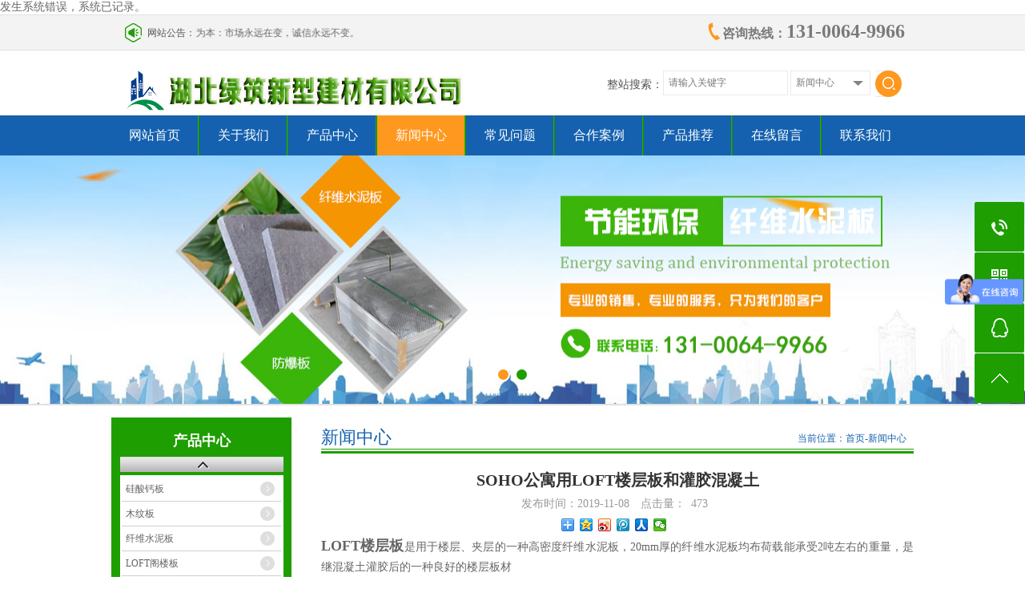

--- FILE ---
content_type: text/html; Charset=utf-8
request_url: http://hblzjc.com/show.asp?id=93
body_size: 6549
content:
发生系统错误，系统已记录。<!DOCTYPE html PUBLIC "-//W3C//DTD XHTML 1.0 Transitional//EN" "http://www.w3.org/TR/xhtml1/DTD/xhtml1-transitional.dtd">
<html xmlns="http://www.w3.org/1999/xhtml">
<head>
<meta http-equiv="Content-Type" content="text/html; charset=utf-8" />
<meta name="Keywords" content="LOFT楼层板" />
<meta name="Description" content="LOFT楼层板" />
<title>SOHO公寓用LOFT楼层板和灌胶混凝土_新闻中心_湖北绿筑新型建材有限公司</title>
<script>var webroot="/",infoid="93",murl="show.asp?id=93",contenturl="http://hblzjc.com/show.asp?id=93";</script>
<link href="http://hblzjc.com/theme/TP001401/css/master.css" rel="stylesheet">
<link href="http://hblzjc.com/theme/TP001401/css/subpage.css" rel="stylesheet">
<link href="http://hblzjc.com/theme/TP001401/css/common.css" rel="stylesheet">
<script src="http://hblzjc.com/theme/TP001401/js/jquery.js"></script>
<script src="http://hblzjc.com/theme/TP001401/js/jquery.superslide.2.1.1.js"></script>
<script src="http://hblzjc.com/theme/TP001401/js/jQselect.js"></script>
<script src="http://hblzjc.com/theme/TP001401/js/lihe.js"></script>
<script src="http://hblzjc.com/theme/TP001401/js/zoom.js"></script>
<script type="text/javascript">
    window.onload = function(){
        imgZoomRun("product3","p","prod-zoom","li"); // 图片放大
        imgZoomRun("product7","p","prod-zoom","li");
        imgZoomRun("product8","p","prod-zoom","li");
        newsFontMove("fontjump"); // 鼠标放上，字体上下挪
        newsFontMove("fontjumpcolor"); // 鼠标放上，字体上下挪
        colorChange("fontjumpcolor"); // 隔行换色
        colorChange("news5"); // 隔行换色
        /*listImgZoom("product3","205"); // 图片缩放，需要给定宽度*/
		enterAnimation("news_fadein");
		if(typeof(data) != "undefined"){
            var lefttype = new LeftType(data,"left-type",0); // 多级分类
        }
        afx.conHeightAuto();
    };
    window.addEventListener("resize",function(){
        afx.conHeightAuto();
    },false);
    /*window.onresize = function(){
        afx.conHeightAuto();
        console.log("跑le？");
    };   */
</script>

<script src="http://hblzjc.com/lib/validator/jquery.validator.js"></script>
<script src="http://hblzjc.com/lib/validator/zh_CN.js"></script>
<script src="http://hblzjc.com/lib/js/mobile.js"></script>


<script type="text/javascript">
window._agl = window._agl || [];
(function () {
_agl.push(
['production', '_f7L2XwGXjyszb4d1e2oxPybgD']
);
(function () {
var agl = document.createElement('script');
agl.type = 'text/javascript';
agl.async = true;
agl.src = 'https://fxgate.baidu.com/angelia/fcagl.js?production=_f7L2XwGXjyszb4d1e2oxPybgD';
var s = document.getElementsByTagName('script')[0];
s.parentNode.insertBefore(agl, s);
})();
})();
</script>
<script src="/lib/js/sdcms.hits.js"></script>
</head>
<body>

<!--页头开始-->
<div class="header">
<!--顶部开始-->
<div class="noticefra">
<div class="notice">
<!--网站公告开始-->
<div class="noticecon"><label class="index_sname">网站公告：</label>
<marquee scrollamount="2" scrolldelay="5" onMouseOut="this.start()" onMouseOver="this.stop()">诚信为本：市场永远在变，诚信永远不变。</marquee></div>
<!--网站公告结束-->
<div class="head_rtel">咨询热线：<b>131-0064-9966</b></div></div></div>
<!--顶部结束-->
<div class="h_mid_c">
<div class="h_mid">
<div class="logo"><a href="http://hblzjc.com/" title="湖北绿筑新型建材有限公司">


<img src="/upfile/201910/2019101781646769.png" alt="湖北绿筑新型建材有限公司"></a></div>
<!--搜索栏开始-->            
<div class="search">
<form action="/plug/search.asp" method="get" onsubmit="return checksearch(this)">
<label class="index_sname">整站搜索：</label>
<input class="text" type="text" name="key" value="请输入关键字" onfocus="if(this.value==defaultValue)this.value=''" onblur="if(this.value=='')this.value=defaultValue">
<div class="select">
<select id="rid" name="classid">
<option value="0" selected="selected">不限栏目</option>

<option value="2">产品中心</option>
<option value="3" selected="selected">新闻中心</option>
<option value="4">常见问题</option>
<option value="5">合作案例</option>
<option value="6">产品推荐</option>
</select></div>
<input type="submit" title="搜索" class="button" value=""/></form>
<script type=text/javascript>
jQuery(document).ready(function() {
jQuery("#rid").selectbox();
});
</script></div>
<!--搜索栏结束-->
</div><div class="c"></div></div>
<!--导航开始-->
<div class="nav_c">
<div class="nav">
<ul>
<li><a href="http://hblzjc.com/"  title="网站首页">网站首页</a></li>
  
<li ><a title="关于我们" href="http://hblzjc.com/list.asp?classid=1">关于我们</a>
</li>  
<li ><a title="产品中心" href="http://hblzjc.com/list.asp?classid=2">产品中心</a>

<div class="nav_dd dn">
  
<a title="硅酸钙板" href="http://hblzjc.com/list.asp?classid=9">硅酸钙板</a>  
<a title="木纹板" href="http://hblzjc.com/list.asp?classid=10">木纹板</a>  
<a title="纤维水泥板" href="http://hblzjc.com/list.asp?classid=11">纤维水泥板</a>  
<a title="LOFT阁楼板" href="http://hblzjc.com/list.asp?classid=13">LOFT阁楼板</a>  
<a title="冰火板" href="http://hblzjc.com/list.asp?classid=14">冰火板</a>  
<a title="玻镁防火板" href="http://hblzjc.com/list.asp?classid=15">玻镁防火板</a>  
<a title="穿孔吸音板" href="http://hblzjc.com/list.asp?classid=16">穿孔吸音板</a>  
<a title="防爆板" href="http://hblzjc.com/list.asp?classid=17">防爆板</a>  
<a title="隔热板凳" href="http://hblzjc.com/list.asp?classid=18">隔热板凳</a>  
<a title="纤维增强硅酸盐防火板" href="http://hblzjc.com/list.asp?classid=19">纤维增强硅酸…</a>  
<a title="硅藻板" href="http://hblzjc.com/list.asp?classid=20">硅藻板</a>  
<a title="洁净板" href="http://hblzjc.com/list.asp?classid=21">洁净板</a>  
<a title="美岩板" href="http://hblzjc.com/list.asp?classid=22">美岩板</a>  
<a title="清水板" href="http://hblzjc.com/list.asp?classid=23">清水板</a>  
<a title="通体板" href="http://hblzjc.com/list.asp?classid=24">通体板</a>  
<a title="泄爆板" href="http://hblzjc.com/list.asp?classid=25">泄爆板</a>
</div></li>  
<li class="on"><a title="新闻中心" href="http://hblzjc.com/list.asp?classid=3">新闻中心</a>
</li>  
<li ><a title="常见问题" href="http://hblzjc.com/list.asp?classid=4">常见问题</a>
</li>  
<li ><a title="合作案例" href="http://hblzjc.com/list.asp?classid=5">合作案例</a>
</li>  
<li ><a title="产品推荐" href="http://hblzjc.com/list.asp?classid=6">产品推荐</a>
</li>  
<li ><a title="在线留言" href="http://hblzjc.com/list.asp?classid=7">在线留言</a>
</li>  
<li ><a title="联系我们" href="http://hblzjc.com/list.asp?classid=8">联系我们</a>
</li>
</ul>
</div></div>
<!--导航结束-->
</div>
<!--页头结束-->

<!--幻灯片大图开始-->
<div class="banner2">
<div id="slideBox" class="slideBox2">
<div class="bd">
<ul>


<li style="background: url(/upfile/202505/2025052338331697.jpg) center center no-repeat;"><a href="#"><img src="/theme/TP001401/images/no.gif"/></a></li>

<li style="background: url(/upfile/202505/2025052338343105.jpg) center center no-repeat;"><a href="#"><img src="/theme/TP001401/images/no.gif"/></a></li>
</ul></div>
<div class="hd">
<ul>


<li></li>

<li></li>
</ul></div>
<a href="javascript:void(0)" class="prev"></a>
<a href="javascript:void(0)" class="next"></a>
</div>
<script src="/theme/TP001401/js/banner.js"></script>
</div>
<!--幻灯片大图结束-->
<div class="main">
<div class="sp_left">
<!--产品分类开始-->
<div class="con1-left">
<p class="left-title1">产品中心</p>
<a href="javascript:;" title="" class="class_up"></a>
<div class="con1_class">
<ul id="left-type">


<li><a  href="http://hblzjc.com/list.asp?classid=9" title="硅酸钙板">硅酸钙板</a>
</li>

<li><a  href="http://hblzjc.com/list.asp?classid=10" title="木纹板">木纹板</a>
</li>

<li><a  href="http://hblzjc.com/list.asp?classid=11" title="纤维水泥板">纤维水泥板</a>
</li>

<li><a  href="http://hblzjc.com/list.asp?classid=13" title="LOFT阁楼板">LOFT阁楼板</a>
</li>

<li><a  href="http://hblzjc.com/list.asp?classid=14" title="冰火板">冰火板</a>
</li>

<li><a  href="http://hblzjc.com/list.asp?classid=15" title="玻镁防火板">玻镁防火板</a>
</li>

<li><a  href="http://hblzjc.com/list.asp?classid=16" title="穿孔吸音板">穿孔吸音板</a>
</li>

<li><a  href="http://hblzjc.com/list.asp?classid=17" title="防爆板">防爆板</a>
</li>

<li><a  href="http://hblzjc.com/list.asp?classid=18" title="隔热板凳">隔热板凳</a>
</li>

<li><a  href="http://hblzjc.com/list.asp?classid=19" title="纤维增强硅酸盐防火板">纤维增强硅酸盐防火板</a>
</li>

<li><a  href="http://hblzjc.com/list.asp?classid=20" title="硅藻板">硅藻板</a>
</li>

<li><a  href="http://hblzjc.com/list.asp?classid=21" title="洁净板">洁净板</a>
</li>

<li><a  href="http://hblzjc.com/list.asp?classid=22" title="美岩板">美岩板</a>
</li>

<li><a  href="http://hblzjc.com/list.asp?classid=23" title="清水板">清水板</a>
</li>

<li><a  href="http://hblzjc.com/list.asp?classid=24" title="通体板">通体板</a>
</li>

<li><a  href="http://hblzjc.com/list.asp?classid=25" title="泄爆板">泄爆板</a>
</li>
</ul></div>
<a href="javascript:;" title="" class="class_down"></a></div>	
<!--产品分类结束-->				

<!--新闻资讯开始-->
<div class="sub_youhui sub_common">
<p class="left-title1">新闻中心</p>
<div class="sub_youhui_content">
<div class="syl_list sub_common_padding">
<ul>


<li><a href="http://hblzjc.com/show.asp?id=87" title="纤维水泥压力板价钱是多少" style="font-weight:bold;">纤维水泥压力板价钱是多少…</a></li>

<li><a href="http://hblzjc.com/show.asp?id=95" title="LOFT阁楼板施工简要" style="font-weight:bold;">LOFT阁楼板施工简要</a></li>

<li><a href="http://hblzjc.com/show.asp?id=94" title="无石棉纤维水泥板和含石棉纤维水泥板的区别特点？" >无石棉纤维水泥板和含石棉…</a></li>

<li><a href="http://hblzjc.com/show.asp?id=93" title="SOHO公寓用LOFT楼层板和灌胶混凝土" >SOHO公寓用LOFT楼层板和灌…</a></li>

<li><a href="http://hblzjc.com/show.asp?id=92" title="冰火板是什么材质" style="font-weight:bold;">冰火板是什么材质</a></li>
</ul></div></div></div>
<!--新闻资讯结束-->

<!--联系我们开始-->
<div class="sub_content sub_common">
<p class="fy_ltname">咨询热线</p>
<span class="fyltel">131-0064-9966</span>
<div class="sub_content_list sub_common_padding">
<div>电话：<span>131-0064-9966</span></div>
<div>地址：<span>湖北武汉市黄陂区盘龙城经济开发区盘龙一路泰昌工业园内15号</span></div>
<div>邮箱：<span>这里是您的公司邮箱</span></div>
</div></div>
<!--联系我们结束-->
</div>
<div class="sp_content" id="contentRight">
<div class="content_com_title"><h2>新闻中心</h2><div class="bread">当前位置：<a href="http://hblzjc.com/" title="首页">首页</a>-<a href="/list.asp?classid=3" title="新闻中心">新闻中心</a></div></div>
<!--文章内容开始-->
<div class="content">
<div class="view">
<h1 class="view-title">SOHO公寓用LOFT楼层板和灌胶混凝土</h1>
<div class="view-date"><span>发布时间：2019-11-08</span><span>点击量：<span id="hits">472</span></span></div>
<div class="bdsharebuttonbox view-share"><a href="#" class="bds_more" data-cmd="more"></a><a href="#" class="bds_qzone" data-cmd="qzone" title="分享到QQ空间"></a><a href="#" class="bds_tsina" data-cmd="tsina" title="分享到新浪微博"></a><a href="#" class="bds_tqq" data-cmd="tqq" title="分享到腾讯微博"></a><a href="#" class="bds_renren" data-cmd="renren" title="分享到人人网"></a><a href="#" class="bds_weixin" data-cmd="weixin" title="分享到微信"></a></div>
<p><strong><span style="font-size: 18px;">LOFT楼层板</span></strong>是用于楼层、夹层的一种高密度纤维水泥板，20mm厚的纤维水泥板均布荷载能承受2吨左右的重量，是继混凝土灌胶后的一种良好的楼层板材</p><p>LOFT公寓灌胶混凝土和直接铺纤维水泥楼层板有什么差别呢？下面来带大家了解一下</p><p>灌胶混凝土用于LOFT公寓的楼层上声音小，灌胶混凝土的重量在有些设计图纸里可能超出了房屋的承重压力</p><p><strong><span style="font-size: 18px;">LOFT楼层板</span></strong>相对于灌胶混凝土会轻很多</p><p><img title="未标题-12.jpg" src="/upfile/201911/2019110861652249.jpg"/></p><p><img title="7A83E26747840CB2867926991DC3936A.jpg" src="/upfile/201911/2019110861652345.jpg"/></p><p>&nbsp;</p>
<div class="page">


<p>上一页：<a href="http://hblzjc.com/show.asp?id=94" title="无石棉纤维水泥板和含石棉纤维水泥板的区别特点？">无石棉纤维水泥板和含石棉纤维水泥板的区别特点？</a></p>


<p>下一页：<a href="http://hblzjc.com/show.asp?id=92" title="冰火板是什么材质">冰火板是什么材质</a></p>
<a href="http://hblzjc.com/list.asp?classid=3" title="返回列表" class="back">返回列表</a>
</div></div></div>
<!--文章内容结束-->
</div></div>
<!--友情链接开始-->
<div class="links">
<div class="fmain">
<div class="linkleft">
<span>友情链接：</span>
	    

<a href="http://www.52web.me"  title="概念网络" target="_blank">概念网络</a>	    

<a href="http://www.baidu.com"  title="百度" target="_blank">百度</a>
</div>
<div class="site">网站地图（<a href="/sitemap_baidu.xml" target="_blank">百度</a> / <a href="/sitemap_google.xml" target="_blank">谷歌</a>）</div></div>
<div class="c"></div></div>
<!--友情链接结束-->

<div class="footclear"></div>

<!--页尾开始-->
<div class="foot">
<div class="fmain">
<div class="bootTxt">
<DIV class="booleft">版权所有：湖北绿筑新型建材有限公司　　技术支持：<a href=""  target="_blank" title="概念网络" >概念网络</a><a href=""  target="_blank" title="概念建站">[概念建站]</a>　　ICP备案编号：<a href="http://www.miitbeian.gov.cn/"  target="_blank" title="鄂ICP备19024627号-1">鄂ICP备19024627号-1</a>　　统计代码放置</DIV>
<!--分享代码-->
<div class="share">
<div class="bdsharebuttonbox">
<a href="#" class="bds_more" data-cmd="more"></a>
<a href="#" class="bds_qzone" data-cmd="qzone" title="分享到QQ空间"></a>
<a href="#" class="bds_tsina" data-cmd="tsina" title="分享到新浪微博"></a>
<a href="#" class="bds_tqq" data-cmd="tqq" title="分享到腾讯微博"></a>
<a href="#" class="bds_renren" data-cmd="renren" title="分享到人人网"></a>
<a href="#" class="bds_weixin" data-cmd="weixin" title="分享到微信"></a></div>
<script>
	window._bd_share_config = {
		share : [{
			"bdSize" : 16
		}],
	}
	with(document)0[(getElementsByTagName('head')[0]||body).appendChild(createElement('script')).src='http://bdimg.share.baidu.com/static/api/js/share.js?cdnversion='+~(-new Date()/36e5)];
</script></div>
<!--分享代码-->
</div></div></div>

<!--浮动工具开始-->  
<div class="c-tools">
<ul>
<li class="tel-ico"><span>/theme/TP001401/block/Cel.asp<br /><br /><br>131-0064-9966</span></li>
<li class="ewm-ico"><span class="ewmPic">

<img src="/upfile/201910/2019101143381765.jpg" alt="湖北绿筑新型建材有限公司"/></span></li>
<li class="qq-ico"><a href="tencent://message/?uin=597366046&Menu=yes"><span>QQ：597366046</span></a></li>
<li class="top-ico"></li>
</ul></div>
<!--浮动工具结束-->  
<script src="/theme/TP001401/js/search.js"></script>
<script>
var _hmt = _hmt || [];
(function() {
  var hm = document.createElement("script");
  hm.src = "https://hm.baidu.com/hm.js?42b1e53eb64d0117291c9d8d2f51e586";
  var s = document.getElementsByTagName("script")[0]; 
  s.parentNode.insertBefore(hm, s);
})();
</script>
</body>
</html>

--- FILE ---
content_type: text/html; Charset=utf-8
request_url: http://hblzjc.com/plug/hits.asp
body_size: 174
content:
473:0

--- FILE ---
content_type: text/css
request_url: http://hblzjc.com/theme/TP001401/css/master.css
body_size: 7358
content:
@charset "utf-8";
/*

*/
 
body,ul,ol,li,p,h1,h2,h3,h4,h5,h6,form,fieldset,table,td,img,div,dl,dt,dd,input
{margin:0;padding:0;}
body,input,textarea{font-size:14px;color:#666666; font-family: 'Microsoft Yahei';}
img{border:none;}
ul,ol,li,a{list-style:none;text-decoration: none;}
input,select,textarea{outline:none; border:none; background:#FFF;}
textarea{resize:none;}
 
/*清浮动*/
.clearfix:after{content:"";display:block;clear:both;}
.clearfix{zoom:1;}
 
/*公共部分*/
.fl{ float: left; } /*左浮动*/
.fr{ float: right;} /*右浮动*/
.c { clear: both; } /*清浮动*/
.dn{ display: none; } /*不显示*/

/* ------------------------------------------index----------------------------------- */

/* 头部 */

/* 顶部样式 */
.h_top_c{
	width: 100%;
	height: 45px;
	background-color: #000000;
}
.h_top,.h_mid{
	width: 1004px;
	margin:0 auto;
	position: relative;
}
.h_top div{
	float: left;
	height: 45px;
	line-height: 45px;
	padding-left: 45px;
	font-size: 16px;
	color:#fff;
	background: url(../images/0013920_45.png) no-repeat left 10px;
}
.h_top span{
	position: absolute;
	top: 12px;
	right: 0;
	color:#ffd200;
	font-size: 16px;
}
.logo{
	float: left;
	margin-top: 25px; padding-left:20px;
}
.h_mid_c{
	width: 100%;
	height: 81px;
	background-color: #fff;
	position: relative;
	z-index: 99;
}
/* 顶部样式 end*/

/* logo search */
/*

.search{
	float: right;
	width: 294px;
	margin-top: 30px;
}
.s_c{
	width: 320px;
	height: 33px;
	float: left;
	
	position: relative;
	z-index: 10;
}
.search_text{ background:#fff;
	width: 210px;
	height: 33px;
	line-height: 33px;
	
	text-indent: 6px;
	color:#39114e;
	float: left;
}
.drop_down{
	float: left;
	width: 100px;
	height: 33px;
	line-height: 33px;
	color:#7a7a7a;
	padding-left: 6px;
	background:url(../images/drop_down_icon_03.png) #fff  no-repeat 90% center; margin:0 0 0 3px;
	cursor: pointer;
}
.drop_down:hover{
	
}
.dd_list{
	width:101px;
	position: absolute;
	top: 33px;
	right: 4px;
	z-index: 9;
	background-color: #fff; border:1px solid #ddd; border-top:0;
}
.dd_list span{
	display: inline-block;
	width: 91px;
	padding-left: 10px;
	height: 33px;
	overflow: hidden;
	white-space: nowrap;
	-ms-text-overflow: ellipsis;
	text-overflow: ellipsis;
	line-height: 33px;
	color:#7a7a7a;
	cursor: pointer;
}
.dd_list span:hover{
	color:#fff; background:#7a7a7a;
}
.current_dd_span{
	color:#fff!important;
	background-color: #220630;
}
.search_submit{
	width: 49px;
	height: 37px;
	float: left;
	background: url(../images/insexsearch.png) no-repeat left top;
	cursor: pointer; margin-left:-1px;
}
.search_submit:hover{
	opacity: 0.9;
	filter: alpha(opacity=90);
}*/
.search{ position:relative;float:right;z-index:999;height:32px;display:inline; margin:0 0 0 30px;line-height:30px; padding:25px 0 13px 10px;}

div.selectbox-wrapper{border:#dcdcdc 1px solid;overflow:hidden;width:91px;position:absolute; top:32px; left:3px;background:#fff;text-align:left;z-index:999; border-top:0;}
div.selectbox-wrapper ul li.selected{background:#7a7a7a;color:#fff}
div.selectbox-wrapper ul li.current{color:#fff;background-color:#7a7a7a}
div.selectbox-wrapper ul li{ float:left;display: inline-block;font-size:12px; 
	width: 81px;
	padding-left: 10px;
	height: 33px;
	overflow: hidden;
	white-space: nowrap;
	-ms-text-overflow: ellipsis;
	text-overflow: ellipsis;
	line-height: 33px;
	color:#7a7a7a;
	cursor: pointer;}
.selectbox{float: left;font-size:12px;
	width: 100px;
	height: 31px;
	line-height: 31px;border:1px solid #eaeaea;
	color:#7a7a7a;
	padding-left: 6px;
	background:url(../images/drop_down_icon_03.png) #fff  no-repeat 90% center; margin:0 0 0 3px;
	cursor: pointer;}
.text{ background:#fff; border:1px solid #eaeaea;font-size:12px; 
	width: 156px;
	height: 31px;
	line-height: 31px;
	
	text-indent: 6px;
	color:#7a7a7a;
	float: left;}
.button{width: 49px; z-index:9; position: relative;
	height: 37px;
	float: left;
	background: url(../images/insexsearch.png) no-repeat left top;
	cursor: pointer; margin-left:-1px;}
.select{float: left; position:relative; 
	width: 110px;
	height: 31px;
	line-height: 31px;
	color:#7a7a7a;
	
	}
.select select{margin:5px auto;width:80px}

/* logo search end*/
.head_rtel{ color:#7a7a7a; float:right; background: url(../images/tel.png) left 9px no-repeat; line-height:1;font-size:16px; font-weight:bold; height:24px; padding:8px 12px 0 20px;}
.head_rtel b{ font-size:24px}
/* 头部 end*/

/* nav */
.nav_c{
	width: 100%;
	height: 50px;
	background-color: #1561af;
}
.nav{
	width: 1004px;
	margin:0 auto;
	height: 50px;
	position: relative;
	z-index: 9;
}
.nav ul li{
	float: left;
	width: 109px; margin:0 0 0 0 ; border-left:1px solid #1a8a00;border-right:1px solid #26af08;
	text-align: center;
	position: relative;
	z-index:8;
}
.nav ul li:hover{
	background:#ff981f;
}

.nav ul li.on{
	background:#ff981f;
}
.nav ul li a{
	width: 100%;
	font-size: 16px;
	line-height: 50px;
	color:#fff;
	display: block;
	
	overflow: hidden;
	white-space: nowrap;
	-ms-text-overflow: ellipsis;
	text-overflow: ellipsis;
}
.nav ul li:first-child{ border-left:0;}
.nav ul li:last-child{ border-right:0;}
.nav ul li a:hover{
	color:#fff;
}
.nav ul li.on a{
	color:#fff;
}
.nav_dd{
	width:100%;
	position: absolute; padding:1% 0 1% 0;
	top: 52px;
	left: 0;
	z-index: 7;
	background:#ff9d10;
}
.nav ul li .nav_dd a{ font-size:14px; line-height:30px;border-bottom: 1px solid #fff;}
.nav ul li .nav_dd a:last-child{ border-bottom: 0;}

/* nav end*/

/* main */
.main_c{
	width: 100%;
	background-color: #fff;
}
.main{
	width: 980px;
	margin:0 auto;
	overflow: hidden;
}
.main1{
	width: 980px;
	margin:0 auto;
	overflow: hidden;
}
.noticefra{ width:100%; background:#f3f3f3; border-bottom:1px solid #e1e1e1;border-top:1px solid #e1e1e1}
.notice{width:1004px;margin:0 auto;position:relative;height:43px;}
.noticecon{width:430px;float:left;display:inline;margin:5px 0 0 18px;padding:0 0 0 28px;height:30px;background: url(../images/indexne.png) left 5px no-repeat;font-size:12px;}
.noticecon marquee{width:360px;height:30px;line-height: 30px;overflow:hidden;padding:2px 0 0 10px;}
.index_sname{ float:left; color:#535353; line-height:35px;}
#marquee2{width:360px;height:30px;overflow:hidden;padding:2px 0 0 10px;}
#marquee2 ul li{float:left;height:30px;display:block;width:360px;}
#marquee2 ul li a{float:left;height:30px;line-height:30px;display:block;width:360px;color:#535353}
#marquee2 ul li a span{float:left;width:260px;text-overflow:ellipsis;overflow:hidden;white-space:nowrap}
#marquee2 ul li a label{float:right;width:90px;text-overflow:ellipsis;overflow:hidden;white-space:nowrap}
#marquee2 ul li img{display:block}
.demopage{ position:relative;}
.control{width:9px;left:400px;top:2px}
#goD{width:7px;height:9px;position:absolute;right:0px;top:11px;dis/play:none}
#goU{width:18px;height:20px;position:absolute;left:55px;top:25px;display:none}
#goTopBtn{POSITION:fixed;TEXT-ALIGN:center;LINE-HEIGHT:30px;WIDTH:74px;BOTTOM:201px;HEIGHT:74px;margin-right:144px;FONT-SIZE:12px;CURSOR:pointer;RIGHT:0}
.bus{width:1004px;margin:0 auto;height:140px}
.busfra{width:1004px;height:140px;float:left;position:relative;overflow:hidden}
.busul{float:left;width:1004px;padding:26px 0 0 0; text-align:center;}
.busul a{ float:left; margin:0 8px 0 12px; background:url(../images/index_1bg.gif) 0 0 no-repeat; height:110px; width:313px;}
.busul a label{ float:right; width:64px; text-align:center; padding:20px 25px 0 0;}
.busul a span{ float:left; width:180px; padding:20px 0 0 16px;}
.busul a span h2{ display:block; text-align:left;  font-size:20px; font-weight:normal; padding:15px 0 0 3px; line-height:20px;text-overflow:ellipsis;overflow:hidden;white-space:nowrap;}
.busul a span p{ display:block; color:#777777; line-height:25px;}

.index_ab1{  border-bottom:2px solid #1561af;}
.index_ab1 h2{ color:#237411;}
.index_ab2{  border-bottom:2px solid #f0870b;}
.index_ab2 h2{ color:#f0870b;}
.index_ab3{  border-bottom:2px solid #10b1bb;}
.index_ab3 h2{ color:#10b1bb;}

.prona{margin:0px auto 0 auto; padding:0 0 0 0;width:980px;text-align:center;position:relative;font-size:14px;color:#aeafae; background:url(../images/topline.gif) center center no-repeat;}
.prona font{color:#aeafae;font-size:14px;background:#fff;display:inline-block;text-transform:uppercase;padding:0 10px;font-weight: bold;}
.proname{margin:0 auto;width:220px;text-align:center;color:#1561af;font-size:20px;line-height: 25px;padding:26px 10px 0 10px;text-overflow:ellipsis;overflow:hidden;white-space:nowrap;font-family:Microsoft Yahei;font-weight: bold;}
.prona1{margin:10px auto 0 auto; padding:2px 0;width:980px;text-align:center;position:relative;font-size:14px;color:#aeafae; background:url(../images/topline.gif) center center no-repeat;}
.prona1 font{color:#aeafae;font-size:14px; background:#fff; display:inline-block; text-transform:uppercase; padding:0 10px; }
.prona1 font a{ color:#aeafae}
.proname1{margin:0 auto;width:220px;text-align:center;color:#1561af;font-size:14px; line-height:1;padding:0 10px 0 10px;text-overflow:ellipsis;overflow:hidden;white-space:nowrap; font-family:Microsoft Yahei;}
.index_pro{width:100%;padding-top:0;height:356px;}
.imore{ width:100%; text-align:center; padding:25px 0 0 0;}
.imore a{ display:inline-block; width:194px; height:40px; border:3px solid #fff; border-radius:10px; line-height:40px; text-align:center; color:#fff; font-size:20px; font-family:黑体;}
.imore1{ width:100%; text-align:center; padding:10px 0 0 0;}
.imore1 a{ display:inline-block; width:194px; height:40px; border:3px solid #8d8c91; border-radius:10px; line-height:40px; text-align:center; color:#8d8c91; font-size:20px; font-family:黑体;}

.pro-ul{ width:980px; margin:0 auto; height:220px; padding: 0 0 0 0;}
.protopul{ float:left; width:980px;}
.protopul li{ float:left; width:220px;  display:inline; margin:20px 2px 0 18px ;-webkit-transition: all ease-in-out .3s;
    transition: all ease-in-out .3s;
    -ms-transition: all ease-in-out .3s;
    transition: all ease-in-out .3s;}
.protopul li a{ float:left; width:220px; position:relative;}
.protopul li:hover{ margin-top:15px;-webkit-transition: all ease-in-out .3s;
    transition: all ease-in-out .3s;
    -ms-transition: all ease-in-out .3s;
    transition: all ease-in-out .3s;}
.protopul li a span{ display:block;width:220px; font-size:14px; line-height:28px; padding:5px 0 0 0; color:#404040; text-align:center;height:28px; text-overflow:ellipsis; overflow:hidden; white-space:nowrap;}
.protopul  li a img{border:2px solid #ebebeb;width:216px;height:161px;overflow:hidden;-webkit-transition: all .3s ease-in-out 0s;-moz-transition: all .3s ease-in-out 0s;transition: all .3s ease-in-out 0s;}
.protopul  li a img:hover{ border:2px solid #1561af;}

.protopul li a:hover span{ display:block;}
.indexnews{width:100%;height: 300px;}
.indexcafra{ width:100%; height:385px; background: url(../images/index_tbg.gif) left bottom repeat-x; padding:5px 0 0 0;}
.newsleft{ float:left; width:452px; padding:0 13px;height:353px; border:1px solid #d3d3d3; background:#fff;}
.nameff{ float:left; width:452px;padding:25px 0 0 0; border-bottom:1px solid #d3d3d3;}
.nameff p{float:left;padding:0 0 5px 0;font-weight: bold;}
.nameff p span{display:inline;font-size:18px;line-height:1;color:#1561af;position:relative;z-index:10;}
.nameff p label{display:inline;  color:#a3a3a3; line-height:1.3;font-size:16px; text-transform:uppercase; z-index:0;}
.nameff a{ float:right; padding:0px 0 0 0;  color:#1561af; font-size:14px;}
.pimg{ float:left;  width:128px; height:95px; display:inline; margin:0 0 0 10px ; border:1px solid #d5d5d5}
.newsmain1 { float:left;width:452px;  padding:20px 0 0 0; }
.newsmain1 .newsli_r{float:left; line-height:1.5; color:#595959;width:285px; margin-left:15px; padding:0 0 0 0; }
.newsmain1 .newsli_rt{float:left;width:298px;font:14px/2 'Microsoft Yahei' }
.newsmain1 .newsli_rt .fl{ text-overflow:ellipsis; overflow:hidden; white-space:nowrap; width:285px;color:#1561af }
.newsmain1 p.newscontent{ color:#797979; float:left; width:285px; line-height:20px; height:60px;font-size:14px; overflow:hidden; padding:5px 0 0 0; border-top:1px solid #c8c8c8}
.newsright{ float:right; width:452px; padding:0 13px;height:353px; border:1px solid #d3d3d3; background:#fff;}
.news_ful{ float:left; width:430px; padding:10px 0 0 10px;}
.news_ful li{ float:left; width:430px; border-bottom:1px solid #c0c0c0}
.news_ful li a{ float:left; width:310px; height:37px; line-height:37px; color:#454545; padding:0 0 0 5px; overflow:hidden; }
.news_ful li  span{ float:right; width:80px; height:37px; line-height:37px ;overflow:hidden; font-size:12px; color:#454545; }
.index_cp1{float:left;width: 220px;margin: 20px 2px 0 18px;}
.index_cp1 a{float:left;width: 220px;height: 165px;border:1px solid #dbdbdb;display:inline;margin:0 0 10px 0;position:relative;}
.index_cp1 a span{position:absolute;width: 220px;height: 165px;left:0;top:0;background: url(../images/big.png) center center no-repeat;background-color:rgba(0,0,0,0.5);display:none;}
.index_cp1 a:hover span{ display:block;}
.index_cp2{ float:left; width:150px; padding:20px 0 0 10px;}
.index_cp2 a{ float:left; width:148px; height:248px; border:1px solid #dbdbdb; display:inline; position:relative; }
.index_cp2 a span{ position:absolute;width:148px; height:248px; left:0; top:0;  background: url(../images/big.png) center center no-repeat;background-color:rgba(0,0,0,0.5); display:none;}
.index_cp2 a:hover span{ display:block;}
.index_cp3{ float:left; width:320px; padding:20px 0 0 0;}
.index_cp3 a.a1{ float:left; width:148px; height:118px; border:1px solid #dbdbdb; display:inline;margin:0 0 10px 10px; position:relative; }
.index_cp3 a.a1 span{ position:absolute;width:148px; height:118px; left:0; top:0;  background: url(../images/big.png) center center no-repeat;background-color:rgba(0,0,0,0.5); display:none;}
.index_cp3 a.a1:hover span{ display:block;}
.index_cp3 a.a3{ float:left; width:308px; height:118px; border:1px solid #dbdbdb; display:inline;margin:0 0 10px 9px; position:relative; }
.index_cp3 a.a3 span{ position:absolute;width:308px; height:118px; left:0; top:0;  background: url(../images/big.png) center center no-repeat;background-color:rgba(0,0,0,0.5); display:none;}
.index_cp3 a.a3:hover span{ display:block;}
.index_cp4{ float:left; width:130px; padding:20px 0 0 10px;}
.index_cp4 a{ float:left; width:128px; height:248px; border:1px solid #dbdbdb; display:inline;margin:0 0 10px 0; position:relative; }
.index_cp4 a span{ position:absolute;width:128px; height:248px; left:0; top:0;  background: url(../images/big.png) center center no-repeat;background-color:rgba(0,0,0,0.5); display:none;}
.index_cp4 a:hover span{ display:block;}
.index_cp5{ float:left; width:191px; padding:20px 0 0 10px;}
.index_cp5 a{ float:left; width:189px; height:248px; border:1px solid #dbdbdb; display:inline;margin:0 0 10px 0; position:relative; }
.index_cp5 a span{ position:absolute;width:189px; height:248px; left:0; top:0;  background: url(../images/big.png) center center no-repeat;background-color:rgba(0,0,0,0.5); display:none;}
.index_cp5 a:hover span{ display:block;}
#jquery-overlay{position:absolute;top:0;left:0;z-index:90;width:100%;height:500px}#jquery-lightbox{position:absolute;top:0;left:0;width:100%;z-index:100;text-align:center;line-height:0}#jquery-lightbox a img{border:none}#lightbox-container-image-box{position:relative;background-color:#fff;width:440px;height:250px;margin:0 auto}#lightbox-container-image{padding:10px}#lightbox-loading{position:absolute;top:40%;left:0%;height:25%;width:100%;text-align:center;line-height:0}#lightbox-nav{position:absolute;top:0;left:0;height:100%;width:100%;z-index:10}#lightbox-container-image-box > #lightbox-nav{left:0}#lightbox-nav a{outline:none}#lightbox-nav-btnPrev, #lightbox-nav-btnNext{width:49%;height:100%;zoom:1;display:block}#lightbox-nav-btnPrev{left:0;float:left}#lightbox-nav-btnNext{right:0;float:right}#lightbox-container-image-data-box{font:10px Verdana, Helvetica, sans-serif;background-color:#fff;margin:0 auto;line-height:1.4em;overflow:auto;width:100%;padding:0 10px 0}#lightbox-container-image-data{color:#666}#lightbox-container-image-data #lightbox-image-details{width:70%;float:left;text-align:left}#lightbox-image-details-caption{font-weight:bold}#lightbox-image-details-currentNumber{display:block;clear:left;padding-bottom:1.0em}#lightbox-secNav-btnClose{width:66px;float:right;padding-bottom:0.7em}
.nameff1{ float:left; width:330px;padding:25px 0 0 0; border-bottom:1px solid #d3d3d3;}
.nameff1 p{ float:left; padding:0 0 5px 0; }
.nameff1 p span{display:inline;font-size:18px;line-height:1;color:#1561af;position:relative;z-index:10;font-weight: bold;}
.nameff1 p label{display:inline;color:#a3a3a3;line-height:1.3;font-size:16px;text-transform:uppercase;z-index:0;font-weight: bold;}
.nameff1 a{ float:right; padding:0px 0 0 0;  color:#1561af; font-size:14px;}
.news_ful1{float:left;width:330px;padding:13px 0 0 0;height: 160px;}
.news_ful1 p{display:block;color:#797979;line-height: 23px;overflow:hidden;}
.news_fleft{ float:left;width:330px;}
.index_nfra{ width:100%; height:250px;}
.honor_right{ float:right; width:632px;}
.nameff2{ float:right; width:620px;padding:25px 0 0 0; border-bottom:1px solid #d3d3d3;}
.nameff2 p{float:left;padding:0 0 5px 0;font-weight: bold;}
.nameff2 p span{ display:inline;   font-size:18px;line-height:1;  color:#1561af; position:relative; z-index:10}
.nameff2 p label{display:inline;  color:#a3a3a3; line-height:1.3;font-size:16px; text-transform:uppercase; z-index:0;}
.nameff2 a{ float:right; padding:0px 0 0 0;  color:#1561af; font-size:14px;}
.honor_ul{ float:left; width:632px;}
.honor_ul li{ float:left; width:198px; height:148px; border:1px solid #d7d7d7; display:inline; margin:20px 0 0 10px;}
/* foot*/
.footclear{ width:100%; clear:both; margin:0 0 0px 0;height:0px; font-size:0; overflow:hidden;}
.foot{width:100%; min-width:1004px;color:#fff; height:50px; overflow:hidden;background:#42525b}
.fmain{ width:980px; margin:0 auto;}

.bootTxt{ color:#bac5d9; margin:0 auto;width:980px; padding-top:10px;line-height:30px; }
.booleft{float:left;width: 750px;color:#fff;font-size:12px;padding:0 0 0 0px;text-align:left;}
.foot a{ color:#fff;  }
.booleft a{ color:#fff;}
.share{ float:right; width:200px; padding:0 0 0 0px;}


/* common */
.common{
	width: 1000px;
	margin:0 auto;
	margin-top: 10px;
}
.common_title{
	position: relative;
	height: 45px;
	margin-bottom: 15px;
	border-bottom: 2px solid #d6bae4;
}
.common_title h2{
	width: 100px;
	padding-left: 36px;
	padding-bottom: 6px;
	position: absolute;
	left: 0;
	top: 10px;
	border-bottom: 2px solid #8241a3;
	font-size: 22px;
	font-weight: normal;
	color:#632781;
	text-align: center;
}
.common_title a{
	display: inline-block;
	width: 70px;
	height: 26px;
	line-height: 26px;
	position: absolute;
	top: 10px;
	right: 9px;
	text-align: center;
	color:#f1a4f0;
	background-color: #632781;
}
.common_title a:hover{
	opacity: 0.95;
	filter: alpha(opacity=95);
}
/* common */



/* 友情链接 */
.links{ background:#1561af;
	color:#fff;
	margin:0; height:50px; line-height:50px; font-size:12px;
}
.linkleft a{
	display: inline-block;
	padding:0 10px;
	color:#fff;
}
.linkleft{ float:left; width:810px;}

.linkleft span{ color:#fff;}
.site {float:left;width: 135px; margin-top:10px;font-size:12px;background: url(../images/site.png) left center no-repeat;padding-left:35px;line-height:26px;}
.site a{ color:#fff;}

/* 友情链接 end*/


/*---------右边悬浮------------------------------*/
.side_nav{
	position: fixed;
	top: 50%;
	right: 0;
  	width: 60px; z-index:9;
}
.side_nav ul li{
	position: relative;
	width: 60px;
	height: 60px;
  	float: right; 
  	margin-bottom: 1px;
  	/* border-bottom: 1px solid #fff; */
}
.side_nav ul li a{
	display:inline-block;
	height: 60px;
	position: absolute;
	top: 0;
	left: 0;
/* 	border-bottom: 1px solid #fff; */
}
/* .side_nav ul li:last-child,.side_nav ul li:last-child a{
	border-bottom: 0;
} */

.current_side_n{
	width: 140px!important;
}
.current_side_n a{
	width: 140px!important;
}
/* .current_side_n span{

} */
.side_nav ul li span{
/*  	display:block; */
  	float: left;
	color:#fff;
	line-height: 60px;
	font-size: 16px;
 	margin-left: 60px;
 	cursor: pointer;
}
.side_nav_3 a{
	width: 60px;
}
.side_nav_3 a span{
	height:128px;
	position: absolute;
	right: 60px;
	bottom: 0px;
	margin-left: 0!important;
	display: none;
}

.tel a{
	background: #1561af url(../images/0013920_47.png) no-repeat 15px 15px;
}
.QQ a{
	background: #1561af url(../images/0013920_47.png) no-repeat 15px -96px;
}
.sub_QR a{
	background: #1561af url(../images/0013920_47.png) no-repeat 15px -207px;
}
.back_top a{
	background: #1561af url(../images/0013920_47.png) no-repeat 15px -317px;
}



/* ------------------------------------------index end----------------------------------- */

/* ------------------------------------------subpage------------------------------------- */

/* 公共 */
.sub_content {background: #ff981f;width:225px;}
.sub_youhui{ width:225px; margin-top:20px; padding:0 0 10px 0; background:#1561af ;}
.sub_common{
	margin-bottom: 20px;
}
.sub_common_padding{ width:203px;
	margin:0 auto;
	padding-bottom: 15px;
	padding-top: 5px;
	background-color: #fff;
	color:#390f4e;
}
.sub_common_padding a{
	color:#390f4e;
}
.sub_common_title{
	width: 100%;
	height: 40px; padding-top:9px;
	line-height: 40px;
	
}
.sub_common_title h2{ font-family:microsoft yahei;
	font-size: 18px; font-weight:bold;
	text-align: center;
	
	color:#fff;
	
}

.content_com_title{ background:url(../images/fy_rrtline.gif) left bottom repeat-x;
	position: relative;
	height: 45px;
	margin-bottom: 15px;
	
}
.content_com_title h2{
	display: inline-block;
	padding-bottom: 6px;
	position: absolute;
	left: 0;
	top: 10px;
	
	font-size: 22px;
	font-weight: normal;
	color:#1561af;
	text-align: left; font-family:黑体;
}
.bread{ font-size:12px;
	color:#1561af;
	position: absolute;
	top: 18px;
	right: 9px;
}
.bread a{
	display: inline-block;
	color:#1561af;
/* 	height: 26px;
line-height: 26px; */
}



/* 左侧 */
.sp_left{
	width: 225px;
	float: left;
	margin-top: 15px;
}
.fy_ltname{ display:block; text-indent:10px; color:#fff; padding:20px 0 0 0;}
.fyltel{ display:block; font-family:Georgia; color:#fff; font-size:20px;text-indent:10px; padding:0 0 5px 0;}
/* left_nav */
.sub_nav_list{
	overflow: hidden;
}
.sub_nav_list ul li{
	width: 195px;
	height: 35px;
	line-height: 35px;
	margin-bottom: 9px;
	overflow: hidden;
}
.sub_nav_list ul li a{
	display: block;
	height: 33px;
	padding-left: 40px;
	border-radius: 20px;
	border:1px solid #7e5195;
}
.sub_nav_list ul li a:hover{
	background-color: #cd9ae6;
	border:1px solid #cd9ae6;

}
.current_snl a{
	color:#d6bae4!important;
	border:1px solid #632781!important;
	background-color: #632781!important;
}
/* left_nav */

/* 优惠模块 */
.syl_pic img{
	width: 240px;
	height: 138px;
}
.syl_list ul li{
	width: 98%; padding:0 1%;
	height: 33px;
	line-height: 33px;
	
}
.syl_list ul li a{ font-size:12px; color:#646464; background:url(../images/fyjian1.gif) 174px center no-repeat; border-bottom:1px solid #cfcfcf;
	display: block;
	overflow: hidden;
	white-space: nowrap;
	-ms-text-overflow: ellipsis;
	text-overflow: ellipsis;padding:0 30px 0 5px;
}
.syl_list ul li a:hover{
background:url(../images/fyjian.gif) #ff981f 174px center no-repeat; border-bottom:1px solid #ff981f; color:#fff;
}
/* 优惠模块 end*/

/* 左侧联系我们 */
.sub_content_list{
	background: #ff981f;
	color:#fff;
	font-size:12px;
	padding-bottom: 15px;
	line-height: 20px;
}
/* 左侧联系我们 end*/
/* 左侧  end*/

/* 右侧内容 */
.sp_content{
	width: 758px;
	float: right;
	margin-top: 15px;
}
.content{
	min-height: 672px;
	line-height: 28px;
	_height:expression(this.scrollHeight < 672 ? "672px" : "auto");
}

/* ------------------------------------------subpage end------------------------------------- */


/*---------------banner-----------------*/
.banner1 {width: 100%;height: 410px;position: relative;overflow:hidden;z-index:1;border-bottom: 2px solid #e2e2e2;}
.banner2 {width: 100%;height: 310px;position: relative;overflow:hidden;z-index:1;border-bottom: 2px solid #e2e2e2;}

--- FILE ---
content_type: text/css
request_url: http://hblzjc.com/theme/TP001401/css/common.css
body_size: 2294
content:
@charset "utf-8";
/* 全局 */
*{transition:background-color ease .3s;-moz-transition:background-color ease .3s;-webkit-transition:background-color ease .3s;-o-transition:background-color ease .3s}
html{webkit-text-size-adjust:none;-webkit-text-size-adjust:none;text-align:justify;text-justify:inter-ideograph;word-break:break-all}
a{text-decoration:none;outline:0;-webkit-transition:all .3s ease-in-out 0s;-moz-transition:all .3s ease-in-out 0s;transition:all .3s ease-in-out 0s}
/*分页样式*/
.pglist{padding: 25px 0;float:left;width:100%;line-height: 34px;text-align: center;}
.pglist a {color: #fff;padding: 0 12px;margin:0 5px;font-/weight: bold;background: #1e9e01;}
.pglist *{display:inline-block;_zoom:1;_display:inline;vertical-align:middle;line-height: 32px;height: 32px;padding-bottom:1px;border-radius: 2px;-webkit-border-radius: 2px;}
.pglist .hover {display:inline-block;color: #fff;background: #ff981f;}
.pglist a:hover {display:inline-block;color: #fff;background: #ff981f;}
/*返回首页*/
#tip{padding-top: 30px;}
#tip b{color: #ff981f;}
/* 评论 */
.c-proBox h3 {border-radius: 2px;-webkit-border-radius: 2px;font-weight: 400;height: 36px;line-height: 36px;background: #1e9e01;color: #ffffff;padding: 5px 10px;margin: 10px 0;}
.c-comment li {border-radius: 2px;-webkit-border-radius: 2px;line-height: normal;margin-bottom: 10px;padding: 0 15px;border: 1px solid #eeeeee;background: #ffffff;}
.c-comment li p {padding: 15px 0;border-top: 1px dashed #eeeeee;}
.c-comment li p span {float: right;}
.c-comment li p.on {border-top: 0;}
.c-comment li p.admin {color: #1e9e01;}
.c-more {text-align: center;line-height: normal;}
.c-more a {transition: all 0.3s;-webkit-transition: all 0.3s;border-radius: 2px;-webkit-border-radius: 2px;display: block;background: #1e9e01;color: #ffffff;padding: 13px 0;}
.c-more a:hover {background: #ff981f;}
/* 留言 */
.c-book ul li {position: relative;margin-top: 10px;}
.c-book ul li em {float: left;text-align: right;margin-right: 10px;padding-top: 7px;width: 150px;font-style: normal;}
.c-book ul li textarea,
.c-book ul li input,
.c-book ul li select {transition: all 0.3s;-webkit-transition: all 0.3s;border-radius: 2px;-webkit-border-radius: 2px;padding: 12px;border: 1px solid #eeeeee;font-family: 'Microsoft Yahei';}
.c-book ul li textarea:hover,.c-book ul li input:hover,.c-book ul li select:hover,.c-book ul li textarea:focus,.c-book ul li input:focus,.c-book ul li select:focus {border-color: #1e9e01;}
.c-book ul li textarea {width: 360px;height: 150px;overflow-y: hidden;}
.c-book ul li img {position: absolute;cursor: pointer;top: 10px;margin-left: 5px;}
.c-book ul li.bnt {margin-left: 150px;}
.c-book ul li.bnt input {transition: all 0.3s;-webkit-transition: all 0.3s;cursor: pointer;width: 120px;margin-left: 10px;border-color: #1e9e01;background: #1e9e01;color: #ffffff;}
.c-book ul li.bnt input:hover {border-color: #ff981f;background: #ff981f;}
.c-cb,.c-cbli li {zoom: 1;}
/* 幻灯切换 */
.slideBox{display:block;width: 1600px;height: 410px;overflow:hidden;position: absolute;left: 50%;margin-left: -800px;}
.slideBox .bd img{display:block;margin:0 auto;height: 410px;}
.slideBox .prev{display:none;position:absolute;padding:0;left: 50%;margin-left: -595px;top: 60%;margin-top: -81px;width: 36px;height: 81px;background: url(../images/leftbtn.png) no-repeat left center;background-position: 0 0;}
.slideBox .next{display:none;position:absolute;padding:0;right: 50%;margin-right: -595px;top: 60%;margin-top: -81px;width: 36px;height: 81px;background: url(../images/rightbtn.png) no-repeat left center;}
.slideBox .hd{position:relative;top: -20px;z-index:1;}
.slideBox .hd ul{text-align:center;margin-top:-25px}
.slideBox .hd ul li{width: 13px;height: 13px;border-radius:50%;display:inline-block;margin:0 1px;cursor:pointer;background: #ff981f;border: 2px solid #fff;}
.slideBox .hd ul li.on{background: #1e9e01;}
.slideBox .hd ul li:hovre{background:#1e9e01}
/* 幻灯切换 */
.slideBox2{display:block;width: 1600px;height: 310px;overflow:hidden;position: absolute;left: 50%;margin-left: -800px;}
.slideBox2 .bd img{display:block;margin:0 auto;height: 310px;}
.slideBox2 .prev{display:none;position:absolute;padding:0;left: 50%;margin-left: -595px;top: 60%;margin-top: -81px;width: 36px;height: 81px;background: url(../images/leftbtn.png) no-repeat left center;background-position: 0 0;}
.slideBox2 .next{display:none;position:absolute;padding:0;right: 50%;margin-right: -595px;top: 63%;margin-top: -81px;width: 36px;height: 81px;background: url(../images/rightbtn.png) no-repeat left center;}
.slideBox2 .hd{position:relative;top: -20px;z-index:1;}
.slideBox2 .hd ul{text-align:center;margin-top:-25px}
.slideBox2 .hd ul li{width: 13px;height: 13px;border-radius:50%;display:inline-block;margin:0 1px;cursor:pointer;background: #ff981f;border: 2px solid #fff;}
.slideBox2 .hd ul li.on{background: #1e9e01;}
.slideBox2 .hd ul li:hovre{background:#1e9e01}
/* 浮动工具 */
.c-tools {position: fixed;z-index: 9999;text-align: center;right: 0;bottom: 50%;margin-bottom: -144px;}
.c-tools ul li {transition: all 0.3s;-webkit-transition: all 0.3s;border-radius: 2px;-webkit-border-radius: 2px;cursor: pointer;position: relative;width: 62px;height: 62px;margin: 1px;background: #1e9e01 url(../images/tools-ico.png) no-repeat;}
.c-tools ul li:hover {background-color: #ff981f;}
.c-tools ul li span {transition: all 0.3s;-webkit-transition: all 0.3s;border-radius: 2px;-webkit-border-radius: 2px;display: none;position: absolute;right: 63px;width: 135px;line-height: 62px;padding: 0 10px;background: #ff981f;color: #ffffff;}

.c-tools ul li .ewmPic {width: 168px;}
.c-tools ul li .ewmPic img {display: block;margin-top: 10px;padding-bottom: 10px;width: 168px;height: 168px;}
.c-tools ul .tel-ico {background-position: center -22px;}
.c-tools ul .tel-ico span{line-height: 31px;}
.c-tools ul .ewm-ico {background-position: center 21px;}
.c-tools ul .qq-ico {background-position: center -69px;}
.c-tools ul .top-ico {background-position: center -115px;}
/* product view 产品内页 */
.view_imgs{width:555px;height:500px;margin:20px auto;position:relative;background:#f7f7f7;}
.view_imgs .btn{position:absolute;width:15px;height:70px;top:422px;cursor:pointer;z-index:99;font-size:50px;font-weight:bold;}
.view_imgs .prev{left:0;background:url(../images/view_left.png) no-repeat center center #bfbebe;}
.view_imgs #prev,.view_imgs #prev #next{width: 15px;height: 70px;margin-left: 0;}
.view_imgs #prevTop,.view_imgs #nextTop{display:none}
.view_imgs .next{right:0;background:url(../images/view_right.png) no-repeat center center #bfbebe;}
.view_imgs li{float:left;}
.view_imgs .prev:hover,.view_imgs .next:hover{background-color:#ff981f;}
.view_imgs .cf li{position:relative;color:#fff;}
.view_imgs .cf a{display:block;width:555px;height:416px;position:absolute;color:#fff;}
.view_imgs .picBox{height:416px;position:relative;overflow:hidden;}
.view_imgs .picBox ul{height:416px;position:absolute;}
.view_imgs .picBox li{width:555px;height:374px;}
.view_imgs .listBox{width:511px;height:71px;margin:0 auto;position:relative;padding:6px 0 10px;overflow:hidden;}
.view_imgs .listBox ul{height:71px;position:absolute;}
.view_imgs .listBox li{width:104px;height:71px;cursor:pointer;position:relative;}

.view_imgs .listBox li a{display:block;width:95px;height:71px;}
.view_imgs .listBox li img{width:95px;height:71px;}
.view_imgs .listBox .on img{width:89px;height:65px;border: 3px solid #ff981f;}
.view_imgs .picBox li img{max-width: 100%;}
.ol_width { width:580px;}

--- FILE ---
content_type: application/javascript
request_url: http://hblzjc.com/theme/TP001401/js/zoom.js
body_size: 4032
content:
(function(window,undefined){
    var afx = {
        $afx: function(id){
            return document.getElementById(id);
        },
        getTags: function(obj,tag){
            if(obj){
                return obj.getElementsByTagName(tag);
            }else{
                return false;
            }
        },
        getIndex: function(obj,tag){
            var nowLength = afx.getTags(obj,tag).length;
            for(var i=0;i<nowLength;i++){
                obj[i].index = i;
                return obj[i];
            }
        },
        eListener: function(obj,event,fn){
            fn == "" ? fn = function(){} : fn;
            if(window.addEventListener){
                console.log(obj);
                obj.addEventListener(event,fn,false);
            }else{
                obj.attachEvent("on"+event,fn);
            }
        },
        conHeightAuto: function(){ // 计算左右的高度
            var conLeft = afx.$afx("contentLeft").clientHeight,
                conRight = afx.$afx("contentRight").clientHeight,
                con = afx.$afx("content");
            if(conLeft > conRight){
                con.style.height = conLeft + "px";
            }else{
                con.style.height = conRight + "px";
            }
        },
        getSortFun: function(order, sortBy) {
            var ordAlpah = (order == 'asc') ? '>' : '<';
            var sortFun = new Function('a', 'b', 'return a.' + sortBy + ordAlpah + 'b.' + sortBy + '?1:-1');
            return sortFun;
        },
        imgZoom: function(ele,parentEle,parentsEle,index){
            /*
             * ele:点击元素
             * parentEle:父级元素
             * parentsEle:祖父级元素
             * index:索引值
             */
            var picShow = "<div id='picShow'><div class='pic_show_box'><div id='pic_quit'></div><a href='javascript:;' title='上一张' id='lbtn'></a><a href='javascript:;' title='下一张' id='rbtn'></a><img width='593' height='442' alt='' /><p><a href='' id='picLink'></a></p></div></div>";
            var _this = ele,liIndex,liEle,picUrl,picShowBod,liLength,_val,_href,picShowText,lbtn,rbtn;
            liIndex = index;
            liEle = afx.getTags(parentsEle,parentEle)[liIndex]; // 获取当前点击的那个元素
            var picShowBox = document.createElement("div");
            picShowBox.innerHTML = picShow;
            document.body.appendChild(picShowBox); // 插入到页面中
            picShowBox = afx.$afx("picShow");
            picShowBod = afx.getTags(picShowBox,"img")[0]; // 获取放大的图片元素
            picShowText = afx.$afx("picLink");
            liLength = afx.getTags(parentsEle,parentEle).length;
            lbtn = afx.$afx("lbtn");
            rbtn = afx.$afx("rbtn");
            function setDate(liEle){
                picUrl = afx.getTags(liEle,"img")[0].getAttribute("src");
                _href = afx.getTags(liEle,"a")[0].getAttribute("href");
                _val = afx.getTags(liEle,"a")[1].innerHTML || afx.getTags(liEle,"a")[0].innerHTML;
            }
            function addData(picUrl,_val,_href){
                picShowBod.setAttribute("src",picUrl);
                picShowText.innerHTML = _val;
                picShowText.setAttribute("href",_href);
            }
            setDate(liEle);
            addData(picUrl,_val,_href);
            lbtn.onclick = function(){
                if(liIndex>0){
                    liEle = afx.getTags(parentsEle,parentEle)[liIndex-1];
                    liIndex--;
                }else{
                    liEle = afx.getTags(parentsEle,parentEle)[liLength-1];
                    liIndex = liLength-1;
                }
                setDate(liEle);
                addData(picUrl,_val,_href);
                listImgZoom("picShow","593");
            }
            rbtn.onclick = function(){
                if(liIndex<liLength-1){
                    liEle = afx.getTags(parentsEle,parentEle)[liIndex+1];
                    liIndex++;
                }else{
                    liEle = afx.getTags(parentsEle,parentEle)[0];
                    liIndex = 0;
                }
                setDate(liEle);
                addData(picUrl,_val,_href);
                listImgZoom("picShow","593");
            }
            afx.$afx("pic_quit").onclick = function(){
                picShowBox.parentNode.removeChild(picShowBox);
            }
        }
    }
    window.afx = afx;
    'afx' in window || (window.afx = afx);
})(window);

function imgZoomRun(box,tag1,name,tag2){
    var pro = afx.$afx(box);
    var pEle = afx.getTags(pro,tag1);
    var pArr = []; // 存放类名是prod-zoom的p标签
    for(var i=0; i<pEle.length; i++){
        if(pEle[i].className == name){ // 筛选
            pArr.push(pEle[i]);
        }
    }
    for(var j=0;j<pArr.length;j++){
        pArr[j].index = j;
        pArr[j].onclick = function(){
            afx.imgZoom(this,tag2,pro,this.index);
            listImgZoom("picShow","593");
        }
    }
}

function setInto(a){
    var returnHtml = "";
    for(var b=0; b< a.innerHTML.length; b++){
        returnHtml += "<font>" + a.innerHTML[b] + "</font>";
    }
    a.innerHTML = returnHtml;

}
function nextPrev(_this,numb){
    if(_this.previousSibling){
        _this.previousSibling.style.top = numb + "px";
    }
    if(_this.nextSibling){
        _this.nextSibling.style.top = numb + "px";
    }
}
function newsFontMove(newsId){
    var news5 = afx.$afx(newsId);
    var news5li = afx.getTags(news5,"li");
    for(var i=0; i<news5li.length; i++){
        var newsLiA = afx.getTags(news5li[i],"a")[0];
        setInto(newsLiA);
        var newsFont = afx.getTags(newsLiA,"font");
        for(var c=0; c<newsFont.length; c++){
            newsFont[c].index = c;
            newsFont[c].style.position = "relative";
            newsFont[c].onmouseover = function(){
                var _this = this;
                _this.style.top = "-8px";
                nextPrev(_this,"-5");
            }
            newsFont[c].onmouseout = function(){
                var _this = this;
                _this.style.top = "6px";
                nextPrev(_this,"4");
                setTimeout(function(){
                    _this.style.top = "0";
                    nextPrev(_this,"0");
                },100);
            }
        }
    }
}
function colorChange(newsId){
    var news4 = afx.$afx(newsId);
    var news4Li = afx.getTags(news4,"li");
    for(var n=0; n<news4Li.length; n++){
        if(n%2 == 0){
            news4Li[n].className += "news4-bg";
        }
    }
}

// 多级分类
function LeftType(arr,ul,id){
    this.parentDom = afx.$afx(ul); // 传入的ul#id
    this.allDom = ""; // 最后输入到页面的dom元素
   afx.getSortFun('desc', 't_order');
    var _0 = new Array(),
        _1 = new Array(),
        _2 = new Array(),
        _3 = new Array(),
        _4 = new Array();
    for(var i=0; i<arr.length; i++){
        switch(arr[i].t_depth){
            case "0":
                _0.push(arr[i]);
                break;
            case "1":
                _1.push(arr[i]);
                break;
            case "2":
                _2.push(arr[i]);
                break;
            case "3":
                _3.push(arr[i]);
                break;
            case "4":
                _4.push(arr[i]);
                break;
        }
    }
    this.allArr = [_0,_1,_2,_3,_4];

    this.domPrint(_0); // 先把一级分类输出到页面
    this.parentDom.innerHTML = this.allDom;
    for(var z=0; z<this.allArr.length-1; z++){
        this.allDomArr(this.allArr[z+1],this.allArr[z]);
    }
    if(id !=0){
        this.pageDisplay(id,arr);
        var nowDOM = afx.$afx(id);
        afx.getTags(nowDOM,"a")[0].className = "on";
        for(var b=0; b<nowDOM.childNodes.length; b++){
            nowDOM.childNodes[b].style.display = "block"
        }
    }
}
LeftType.prototype = {
    allDomArr: function(subArr,parentArr){ // 根据层级（t_depth）绑定dom元素
        for(var x=0; x<subArr.length; x++){
            for(var y=0; y<parentArr.length; y++){
                if(subArr[x].t_pid == parentArr[y].t_id){
                    var subDom = "";
                    subDom += "<li id='"+ subArr[x].t_id +"'><a href='"+ subArr[x].t_url +"' title='"+ subArr[x].t_name +"'>" + subArr[x].t_name + "</a></li>";
                    var subUL = document.createElement("ul");
                    var domId = parentArr[y].t_id.toString();
                    subUL.innerHTML = subDom;
                    afx.$afx(domId).appendChild(subUL);
                }
            }
        }
    },
    domPrint: function(domArr){ // 根据传递的数组生成dom元素
        var domTags = "";
        for(var j=0; j<domArr.length; j++){
            domTags += "<li id='"+domArr[j].t_id+"'><a href='"+ domArr[j].t_url +"' title='"+ domArr[j].t_name +"'>"+domArr[j].t_name + "</a></li>";
        }
        this.allDom += domTags;
    },
    pageDisplay: function(id,arr){ // 根据当前id显示dom元素
        var tempId,
            parentDOM,
            thisId = id; // 当前元素的id
        function idShow(thisId){
            for(var j=0; j<arr.length; j++){
                if(thisId == arr[j].t_id){ // 找到当前元素
                    tempId = arr[j].t_pid; // 找到父元素
                    parentDOM = afx.$afx(thisId).parentNode;
                    var parentDOMs = parentDOM.parentNode; // 获取同级的ul显示
                    parentDOM.style.display = "block";
                    for(var b=0; b<parentDOMs.childNodes.length; b++){
                        if(parentDOMs.childNodes[b].nodeType == 1){
                            parentDOMs.childNodes[b].style.display = "block";
                        }
                    }
                    parentDOM.className += "show";
                    tempId != 1 ? idShow(tempId) : "";   // 到第一层返回
                }
            }
        }
        idShow(thisId);
    }
}
// 入场动画
function enterAnimation(className){
    if(document.querySelector){
        var boxDOM = document.querySelector("ul."+className);
        var showLi = afx.getTags(boxDOM,"li");
        for(var i=0; i<showLi.length; i++){
            showLi[i].className += "show-animation";
        }
    }
}
// 图片缩放
function listImgZoom(dom,w){
    var listBox = afx.$afx(dom);
    var listImgDOM = afx.getTags(listBox,"img"),
        imgWidth = w,
        imgHeight = Math.round(imgWidth * 0.75);
    for(var i=0; i<listImgDOM.length; i++){
        var img = new Image();
        img.src = listImgDOM[i].src;
        if(img.height/img.width > 0.75){ // 高了,窄了
            listImgDOM[i].height=imgHeight;
            listImgDOM[i].width=imgHeight/img.height * img.width;
            listImgDOM[i].style.padding = 0;
            listImgDOM[i].style.paddingLeft = Math.round((imgWidth-img.width/img.height * imgHeight)/2) + "px";
            listImgDOM[i].style.paddingRight = Math.round((imgWidth-img.width/img.height * imgHeight)/2) + "px";
        }else if(img.height/img.width < 0.75){ // 宽了,矮了
            listImgDOM[i].width = imgWidth;
            listImgDOM[i].height = imgWidth/img.width * img.height;
            listImgDOM[i].style.padding = 0;
            listImgDOM[i].style.paddingTop = Math.round((imgHeight-listImgDOM[i].height)/2) + "px";
            listImgDOM[i].style.paddingBottom = Math.round((imgHeight-listImgDOM[i].height)/2) + "px";
        }else{
            listImgDOM[i].height=imgHeight;
            listImgDOM[i].width=imgWidth;
        }
    }
}




